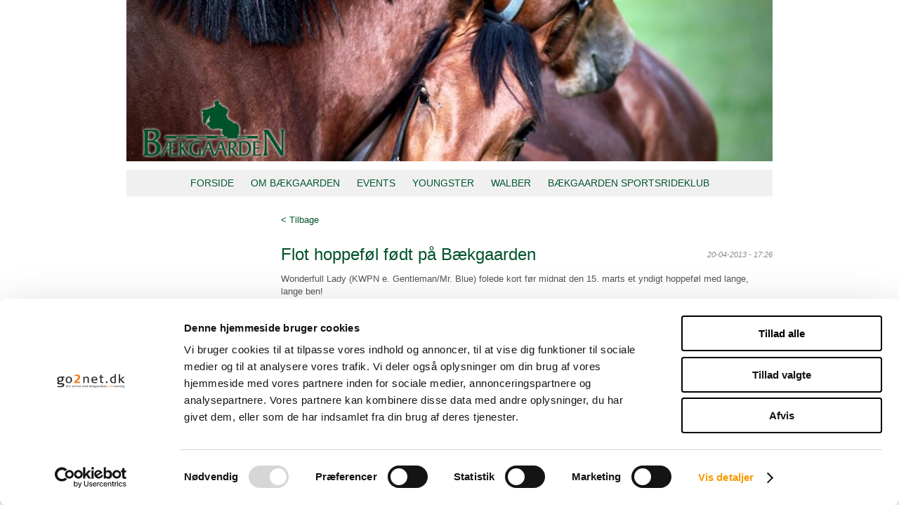

--- FILE ---
content_type: text/html; charset=utf-8
request_url: https://baekgaarden.dk/DK/Nyheder.aspx?newsquery=&pageNumber=3?accb0da0bb1511df851a0800200c9a67=1&newsId=85&backText=Tilbage
body_size: 6031
content:
<?xml version="1.0" encoding="utf-8" ?>


<!DOCTYPE html PUBLIC "-//W3C//DTD XHTML 1.0 Transitional//EN" "http://www.w3.org/TR/xhtml1/DTD/xhtml1-transitional.dtd">
<html xmlns="http://www.w3.org/1999/xhtml" class="sitecontent">
<head><title>
	Nyheder - baekgaarden.dk
</title><meta name="viewport" content="width=device-width, initial-scale=1" /><meta name="generator" content="Go2Net.dk CMSv3" /><link href="/x/css/reset-min.css" type="text/css" rel="stylesheet" /><link type="text/css" href="/x/css/layout.css" rel="stylesheet" media="all" />
    
    <script type="text/javascript" src="/x/js/less-1.6.3.min.js"></script>
    <script type="text/javascript" src="/x/js/respond.js"></script>
    <link href="/x/css/shadowbox.css?v1.0" rel="stylesheet" type="text/css" /><link href="/x/css/jqModal.css" rel="stylesheet" type="text/css" /><link href="/plugins/fancybox3/jquery.fancybox.css" rel="stylesheet" type="text/css" /><link href="/plugins/fancybox3/jquery.fancybox-thumbs.css" rel="stylesheet" type="text/css" /><link href="/x/css/tipTip.css" rel="stylesheet" type="text/css" />
    
    <script type="text/javascript" src="/x/js/jquery-1.8.2.min.js"></script>
    <script type="text/javascript" src="/x/js/jquery-ui-1.9.1.custom.min.js"></script>
    
    <script type="text/javascript" src="/x/js/jqModal.js"></script>
    <script type="text/javascript" src="/x/js/shortcut.js"></script>
    <script type="text/javascript" src="/x/js/shadowbox.js"></script>
    <script type="text/javascript" src="/x/js/jquery.cycle2.js"></script>
    <script type="text/javascript" src="/plugins/fancybox3/jquery.fancybox-thumbs.js"></script>
    <script type="text/javascript" src="/plugins/fancybox3/jquery.fancybox.js"></script>
    <script type="text/javascript" src="/x/js/updnWatermark.js"></script>
    <script type="text/javascript" src="/flowplayer/example/flowplayer-3.2.4.min.js"></script>
    <script type="text/javascript" src="/x/js/swfobject.js"></script>
    <script src="/x/js/jquery.tipTip.min.js" type="text/javascript"></script>
    <script type="text/javascript" src="/x/js/javascript.js"></script>
    <script type="text/javascript" src="/x/js/HomeList.js"></script>
    <script type="text/javascript" src="/x/js/ProductBuy.js"></script>
    <script type="text/javascript">
        Shadowbox.init();
    </script>

    <!-- Google tag (gtag.js) -->
<script async src="https://www.googletagmanager.com/gtag/js?id=G-Y0K7D7SLLB"></script>
<script>
  window.dataLayer = window.dataLayer || [];
  function gtag(){dataLayer.push(arguments);}
  gtag('js', new Date());

  gtag('config', 'G-Y0K7D7SLLB');
</script>


<script id="Cookiebot" src="https://consent.cookiebot.com/uc.js" data-cbid="2b0a34a8-9ad0-4766-932f-f97147481887" data-blockingmode="auto" type="text/javascript"></script>


    
<link href="../App_Themes/WithOutMenu/Specifics.css" type="text/css" rel="stylesheet" /><meta name="og:title" content="Flot hoppeføl født på Bækgaarden" /><meta name="og:description" content="Wonderfull Lady (KWPN e. Gentleman/Mr. Blue) folede kort f&amp;oslash;r midnat den 15. marts et yndigt hoppef&amp;oslash;l med lange, lange ben!" /><meta name="og:image" content="https://baekgaarden.dk/images/newssystem/cda66d38-3c85-4ce2-be4f-51daee637b16.jpg" /></head>
<body>
    <form name="form1" method="post" action="./Nyheder.aspx?DK%2fNyheder.aspx&amp;newsquery=&amp;pageNumber=3&amp;accb0da0bb1511df851a0800200c9a67=1&amp;newsId=85&amp;backText=Tilbage" id="form1">
<div>
<input type="hidden" name="__VIEWSTATE" id="__VIEWSTATE" value="/[base64]/RmYLTEqzc7FqRKB+L3jZ+cXH3fJTQQ9Yj6" />
</div>

<div>

	<input type="hidden" name="__VIEWSTATEGENERATOR" id="__VIEWSTATEGENERATOR" value="CA0B0334" />
</div>
        <input type="hidden" name="languageHidden" id="languageHidden" value="DK" />
        
        <div class="headWrapper">
            <div class="maxWidthWrapper">
                <div class="logoWrapper">
                    <a href="/" class="logo">
                        <img src="/gfx/layout/logo.png" alt="" />
                    </a>
                </div>
                
                <div class="imageRotation">
                    <div id="" class="flash"><div class="cycle-slideshow" data-cycle-slides="> div" data-cycle-random="true"><p class="cycle-pager"></p><div style="display:none;width:100%;"><img src="/x/function/ImageResize.ashx?imgWidth=960&iBw=960&iBh=240&filePath=/images/ImageRotation/1257e6d0-be65-4485-b038-b72eeec92851.jpg" style="width:100%;" /></div><div style="display:none;width:100%;"><img src="/x/function/ImageResize.ashx?imgWidth=960&iBw=960&iBh=240&filePath=/images/ImageRotation/a5949db9-07bc-4cd3-b37c-5eea6047bff8.jpg" style="width:100%;" /></div><div style="display:none;width:100%;"><img src="/x/function/ImageResize.ashx?imgWidth=960&iBw=960&iBh=240&filePath=/images/ImageRotation/7e2639ba-6e27-4677-8f57-745bd5e8cc9e.jpg" style="width:100%;" /></div><div style="display:none;width:100%;"><img src="/x/function/ImageResize.ashx?imgWidth=960&iBw=960&iBh=240&filePath=/images/ImageRotation/fe857674-d56c-433f-81da-550ea77351bb.jpg" style="width:100%;" /></div><div style="display:none;width:100%;"><img src="/x/function/ImageResize.ashx?imgWidth=960&iBw=960&iBh=240&filePath=/images/ImageRotation/9affd61a-349c-4349-8e97-ae2d20b536a7.jpg" style="width:100%;" /></div><div style="display:none;width:100%;"><img src="/x/function/ImageResize.ashx?imgWidth=960&iBw=960&iBh=240&filePath=/images/ImageRotation/2634a293-5c44-4261-8944-407e932ae3cd.jpg" style="width:100%;" /></div><div style="display:none;width:100%;"><img src="/x/function/ImageResize.ashx?imgWidth=960&iBw=960&iBh=240&filePath=/images/ImageRotation/2eb182c8-3a1e-4acf-bf98-0a46b4e936e4.jpg" style="width:100%;" /></div><div style="display:none;width:100%;"><img src="/x/function/ImageResize.ashx?imgWidth=960&iBw=960&iBh=240&filePath=/images/ImageRotation/4db45bba-32d7-49e8-a787-561487288a8f.jpg" style="width:100%;" /></div><div style="display:none;width:100%;"><img src="/x/function/ImageResize.ashx?imgWidth=960&iBw=960&iBh=240&filePath=/images/ImageRotation/559147e7-0b43-44aa-9692-3ce00cf0eb5e.jpg" style="width:100%;" /></div><div style="display:none;width:100%;"><img src="/x/function/ImageResize.ashx?imgWidth=960&iBw=960&iBh=240&filePath=/images/ImageRotation/ea186b31-4c4a-4d46-9cc1-d1906eb40714.jpg" style="width:100%;" /></div><div style="display:none;width:100%;"><img src="/x/function/ImageResize.ashx?imgWidth=960&iBw=960&iBh=240&filePath=/images/ImageRotation/1606c9e3-022a-424a-9c34-9fecec7e48bf.jpg" style="width:100%;" /></div><div style="display:none;width:100%;"><img src="/x/function/ImageResize.ashx?imgWidth=960&iBw=960&iBh=240&filePath=/images/ImageRotation/599417e5-f17e-41f7-bf59-905863a4cc51.jpg" style="width:100%;" /></div><div style="display:none;width:100%;"><img src="/x/function/ImageResize.ashx?imgWidth=960&iBw=960&iBh=240&filePath=/images/ImageRotation/f9751487-2ca7-4755-a348-024a5aa0517e.jpg" style="width:100%;" /></div><div style="display:none;width:100%;"><img src="/x/function/ImageResize.ashx?imgWidth=960&iBw=960&iBh=240&filePath=/images/ImageRotation/a8fc051d-e9a3-47ab-af26-c3e78751106d.jpg" style="width:100%;" /></div><div style="display:none;width:100%;"><img src="/x/function/ImageResize.ashx?imgWidth=960&iBw=960&iBh=240&filePath=/images/ImageRotation/b0d449a4-3ce3-4558-bbe6-c07489793b96.jpg" style="width:100%;" /></div><div style="display:none;width:100%;"><img src="/x/function/ImageResize.ashx?imgWidth=960&iBw=960&iBh=240&filePath=/images/ImageRotation/1342ddee-59cf-4fc3-bb88-d2070b73c90a.jpg" style="width:100%;" /></div><div style="display:none;width:100%;"><img src="/x/function/ImageResize.ashx?imgWidth=960&iBw=960&iBh=240&filePath=/images/ImageRotation/7de93c4c-89e2-43ba-94c0-a754ad1345dc.jpg" style="width:100%;" /></div><div style="display:none;width:100%;"><img src="/x/function/ImageResize.ashx?imgWidth=960&iBw=960&iBh=240&filePath=/images/ImageRotation/fe3b9554-c997-4505-ad3e-937c2ddba0fc.jpg" style="width:100%;" /></div><div style="display:none;width:100%;"><img src="/x/function/ImageResize.ashx?imgWidth=960&iBw=960&iBh=240&filePath=/images/ImageRotation/2970d15a-520a-4961-a08f-9fa3053b14c9.jpg" style="width:100%;" /></div><div style="display:none;width:100%;"><img src="/x/function/ImageResize.ashx?imgWidth=960&iBw=960&iBh=240&filePath=/images/ImageRotation/e7234c89-14e4-4929-ad3b-2b11623a51bb.jpg" style="width:100%;" /></div><div style="display:none;width:100%;"><img src="/x/function/ImageResize.ashx?imgWidth=960&iBw=960&iBh=240&filePath=/images/ImageRotation/b43d6c0d-4f0b-482c-8294-5a081173a515.jpg" style="width:100%;" /></div><div style="display:none;width:100%;"><img src="/x/function/ImageResize.ashx?imgWidth=960&iBw=960&iBh=240&filePath=/images/ImageRotation/b144fb8c-f66e-4160-9c8c-b25c1c893719.jpg" style="width:100%;" /></div><div style="display:none;width:100%;"><img src="/x/function/ImageResize.ashx?imgWidth=960&iBw=960&iBh=240&filePath=/images/ImageRotation/920a0da6-c50f-4fee-91fb-80b08bdfd30f.jpg" style="width:100%;" /></div><div style="display:none;width:100%;"><img src="/x/function/ImageResize.ashx?imgWidth=960&iBw=960&iBh=240&filePath=/images/ImageRotation/bca399b1-3aa6-46cd-8c00-b292a2062d84.jpg" style="width:100%;" /></div><div style="display:none;width:100%;"><img src="/x/function/ImageResize.ashx?imgWidth=960&iBw=960&iBh=240&filePath=/images/ImageRotation/990343e7-4d2e-44f8-a8de-c8e4869b4cdf.jpg" style="width:100%;" /></div><div style="display:none;width:100%;"><img src="/x/function/ImageResize.ashx?imgWidth=960&iBw=960&iBh=240&filePath=/images/ImageRotation/2172a272-0c30-4299-981e-ea81a9fe77cb.jpg" style="width:100%;" /></div><div style="display:none;width:100%;"><img src="/x/function/ImageResize.ashx?imgWidth=960&iBw=960&iBh=240&filePath=/images/ImageRotation/2c082bdb-f4d3-47b5-acc3-ef65e2c78c01.jpg" style="width:100%;" /></div><div style="display:none;width:100%;"><img src="/x/function/ImageResize.ashx?imgWidth=960&iBw=960&iBh=240&filePath=/images/ImageRotation/c819ba0f-cc59-4504-8ecf-c0c24a3eafab.jpg" style="width:100%;" /></div><div style="display:none;width:100%;"><img src="/x/function/ImageResize.ashx?imgWidth=960&iBw=960&iBh=240&filePath=/images/ImageRotation/a13ea078-6e3a-4d3e-9551-3641bcae3ce1.jpg" style="width:100%;" /></div><div style="display:none;width:100%;"><img src="/x/function/ImageResize.ashx?imgWidth=960&iBw=960&iBh=240&filePath=/images/ImageRotation/29025d93-49de-400a-b172-02a0f899b0ae.jpg" style="width:100%;" /></div><div style="display:none;width:100%;"><img src="/x/function/ImageResize.ashx?imgWidth=960&iBw=960&iBh=240&filePath=/images/ImageRotation/ceb65163-7614-477b-aafc-0aad67378232.jpg" style="width:100%;" /></div><div style="display:none;width:100%;"><img src="/x/function/ImageResize.ashx?imgWidth=960&iBw=960&iBh=240&filePath=/images/ImageRotation/5d6f8052-d63e-443c-883c-d6abeaf05971.jpg" style="width:100%;" /></div><div style="display:none;width:100%;"><img src="/x/function/ImageResize.ashx?imgWidth=960&iBw=960&iBh=240&filePath=/images/ImageRotation/f4371e47-362a-4e49-955d-4f2c68730c6c.jpg" style="width:100%;" /></div><div style="display:none;width:100%;"><img src="/x/function/ImageResize.ashx?imgWidth=960&iBw=960&iBh=240&filePath=/images/ImageRotation/451ce687-51cc-4028-bb1a-5e8c0ea2c39c.jpg" style="width:100%;" /></div></div></div>

<div id="pager"></div>

                </div>
                <div class="menuWrapper">
                    <div class="menu">
    <ul>
        <li><a href="/DK.aspx">Forside</a></li><li><a href="/DK/Om Bækgaarden.aspx">Om B&#230;kgaarden</a></li><li><a href="/DK/Events.aspx">Events</a></li><li><a href="/DK/Youngster.aspx">Youngster</a></li><li><a href="/DK/Walber.aspx">Walber</a></li><li><a href="/DK/Bækgaarden Sportsrideklub.aspx">B&#230;kgaarden Sportsrideklub</a></li>
    </ul>
</div>


                    <div class="clearfix"></div>
                </div>
                
            </div>
            <div class="clear"></div>

            <div class="maxWidthWrapper">
                <div id="submenuWrapper" class="submenuWrapper">
                    <a href="javascript:return void(0);" class="menuIcon">
                        <img src="/gfx/mobile-menu3.png" />
                    </a>
                    <div class="clear"></div>
                    
<div class="submenu">
	<h1></h1>
	<ul><li><a href="/DK.aspx">Forside</a></li><li><a href="/DK/Om Bækgaarden.aspx" title="Om Bækgaarden">Om B&#230;kgaarden</a></li><li><a href="/DK/Events.aspx" title="Events">Events</a></li><li><a href="/DK/Youngster.aspx" title="Youngster">Youngster</a></li><li><a href="/DK/Walber.aspx" title="Walber">Walber</a></li><li><a href="/DK/Bækgaarden Sportsrideklub.aspx" title="Bækgaarden Sportsrideklub">B&#230;kgaarden Sportsrideklub</a></li></ul>
</div>

                    

<div class="submenuImage" style="text-align: center; width: 220px;">
    <a id="ctl11_hypImg"></a>
</div>

                    

<div class="submenuHtml">
    
</div>

                    
                </div>

                
                    <div class="contentWrapper">
                        <div class="subcontent">
                            <div id="divPageContents" style="margin: 0">
                                
<div class="clear"></div>




<div class="clear"></div>


<div class="newsview">
	<a id="newsView_backLink1" class="viewback top">< Tilbage</a>
	<h1><span>Flot hoppeføl født på Bækgaarden</span><em>20-04-2013 - 17:26</em></h1>
	<p>Wonderfull Lady (KWPN e. Gentleman/Mr. Blue) folede kort f&oslash;r midnat den 15. marts et yndigt hoppef&oslash;l med lange, lange ben!</p>
    <div class="clear"></div>
    <div class="newsimages">
        <div id="newsView_mainimage" class="image">
            <a id="newsView_hypMainImage" rel="gallery" title="" href="/images/newssystem/cda66d38-3c85-4ce2-be4f-51daee637b16.jpg"><img id="newsView_imgMainImage" src="/images/newssystem/7cadd33d-25e7-467c-b492-f000b4a0ce30.jpg" style="border-width:0px;" /></a>
        </div>
        
    </div>
    <div class="text">
        <p>Hoppef&oslash;llet er efter Favorit Ask (BWP e. Diamant de Semilly/Darco/Quidam de Revel) og ser ud til, at have f&aring;et sin fars flotte sorte farve og lange ben.</p>
<p>F&oslash;llet er Lady's f&oslash;rste og hun klarede hele f&oslash;dslen up&aring;klageligt.</p>
<p>Lady er afstamningsm&aelig;ssigt s&aelig;rdeles interessant trukket med den internationalt succesrige hingst Gentleman som far og den til levetid legendariske Mr. Blue som morfar.</p>
<p>Lady's mormor Grace Kelly, efter Nimmerdor-s&oslash;nnen Aldato, gav bl.a. den k&aring;rede hingst Babouche (van het Gehucht), som har sejre og utallige placeringer i internationale Grand Prix-klasser. I det hele taget er Lady's hoppestamme pr&aelig;get af flere internationale springheste og k&aring;rede hingste.</p>
<p>&nbsp;</p>
    </div>
	
	
    
	
	<a id="newsView_backLink2" class="viewback bottom">< Tilbage</a>
</div>
<script type="text/javascript">
    jQuery("a[rel=gallery]").fancybox({ 'cyclic': 'true', 'titlePosition': 'inside' });
</script>

                            </div>
                            <div class="clear"></div>
                        </div>
                        <div class="clear"></div>
                        
                    </div>
                
            </div>
            
        <div class="clear"></div>
        <div class="footerWrapper">
            <div class="space footer maxWidthWrapper">
                <div class="leftFooter">
                    <div class="countdownBottom">
                    </div>
                    <div class="contacts">
                         
                        <h2>Kontakt</h2>
                        
                        <!--<ul class="">
                            <li>BÆKGAARDEN</li>
                            <li></li>
                            <li>LÅSBYVEJ 149B</li>
                            <li></li>
                            <li>DK-8660SKANDERBORG</li>
                            <li></li>
                        </ul>-->
                        <ul class="">
                            <li>Bækgaarden</li>
                            <li>Låsbyvej 149b</li>
                            <li>8660 Skanderborg</li>
                            <li><br /></li>
                        </ul>
                        <ul class="">
                            <li>Lise Thøgersen</li>
                            <li>+45 2142 1655</li>
                            <li><a href="mailto:lise@baekgaarden.dk">lise@baekgaarden.dk</a></li>
                            <li><br /></li>
                        </ul>
                        <ul class="">
                            <li>Kim Kristensen</li>
                            <li>+45 2964 3992</li>
                            <li><a href="mailto:kim@baekgaarden.dk">kim@baekgaarden.dk</a></li>
                            <li><br /></li>
                        </ul>
                        <!--<ul class="">
                            <li>+45 2964 3992</li>
                            <li></li>
                            <li></li>
                            <li><a id="hypEmail" href="mailto:KIM@BAEKGAARDEN.DK">KIM@BAEKGAARDEN.DK</a></li>
                        </ul>-->
                        <div class="clear"></div>
                    </div>
                </div>
                <!--<div class="tagcloud">
                    <h2></h2>
                    
                </div>-->
                <div class="rightFooter">
                    <h2>Copyright</h2>
                    <ul>
                        <li>Copyright &copy; 2026 - Bækgaarden</li>
                    </ul>
                    <div class="clear"></div>
                    <div class="social">
                        <a href="https://www.youtube.com/user/Baekgaarden2012" target="_blank">
                            <img src="/gfx/layout/youtube.png" alt="Youtube" />
                        </a>
                        <a href="http://instagram.com/baekgaardenhorsefestival" target="_blank">
                            <img src="/gfx/layout/insta.png" alt="Instagram" />
                        </a>
                        <a href="https://www.facebook.com/pages/B%C3%A6kgaarden/135090333245465" target="_blank">
                            <img src="/gfx/layout/facebook.png" alt="Facebook" />
                        </a>
                    </div>
                </div>
                
                <div class="clear"></div>
            </div>
            <div class="clear"></div>
        </div>

        <script>
            $(document).ready(function () {
                countIt();

                function countIt() {
                    var date = $('#hidCountdownDate').val();

                year = date.split(';')[0].split('-')[2];
                month = date.split(';')[0].split('-')[1];
                day = date.split(';')[0].split('-')[0];
                hours = date.split(';')[1].split(':')[0];
                minutes = date.split(';')[1].split(':')[1];
                seconds = 00;

                setTimeout(function () {
                    endDate = new Date(year, (month - 1), day, hours, minutes, seconds, 00);
                    thisDate = new Date();
                    thisDate = new Date(thisDate.getFullYear(), thisDate.getMonth(), thisDate.getDate(), thisDate.getHours(), thisDate.getMinutes(), thisDate.getSeconds(), 00, 00);

                    var daysLeft = parseInt((endDate - thisDate) / 86400000);
                    var hoursLeft = parseInt((endDate - thisDate) / 3600000);
                    var minutsLeft = parseInt((endDate - thisDate) / 60000);
                    var secondsLeft = parseInt((endDate - thisDate) / 1000);

                    seconds = minutsLeft * 60;
                    seconds = secondsLeft - seconds;

                    minutes = hoursLeft * 60;
                    minutes = minutsLeft - minutes;

                    hours = daysLeft * 24;
                    hours = (hoursLeft - hours) < 0 ? 0 : hoursLeft - hours;

                    days = daysLeft;

                    startCount(days, hours, minutes, seconds);
                }, 1000);
            }

            function startCount(days, hours, minutes, seconds) {

                if (days < 0 || hours < 0 || minutes < 0) {
                    $("#timer .days div").html(0);
                    $("#timer .hours div").html(0);
                    $("#timer .minutes div").html(0);
                    return;
                }

                $("#timer .days div").html(days);
                $("#timer .hours div").html(hours);
                $("#timer .minutes div").html(minutes);


                //document.getElementById("timer").innerHTML = "DAYS " + days + ", HOURS " + hours + ", MINUTES " + minutes + ", SECONDS: " + seconds;
                countIt();
            }
        });
    </script>
        <!--
            <div class="frontPageBasket"></div>
			
		-->

    </form>
</body>
</html>


--- FILE ---
content_type: text/css
request_url: https://baekgaarden.dk/x/css/layout.css
body_size: 5402
content:
.sitecontent{font-family:Tahoma,Geneva,Verdana,"Trebuchet MS",Arial,Helvetica,sans-serif;font-size:13px;line-height:19px;height:100%;color:#555}.sitecontent h1,.sitecontent h2,.sitecontent h3,.sitecontent h4,.sitecontent h5,.sitecontent h6{text-transform:none;text-shadow:1px 1px 1px #fff;font-weight:400;float:left;width:100%}.sitecontent h1{font-size:24px;color:#00522c;margin-bottom:11px;line-height:30px}.sitecontent h2{font-size:24px;color:#00522c;line-height:28px}.sitecontent h3{font-size:16px;color:#888;margin-bottom:8px;line-height:20px}.sitecontent h4{font-size:14px;color:#888}.sitecontent h5{font-size:12px;color:#888}.sitecontent h6{font-size:12px;color:#888}.sitecontent .clear{margin:0!important;clear:both!important;float:none!important}.sitecontent a{color:#00522c;text-decoration:none}.sitecontent a:hover{text-decoration:underline}.sitecontent .menu{margin:0 auto;height:38px}.sitecontent .menu ul{text-align:center}.sitecontent .menu li{height:38px;color:#00522c;display:inline-block;text-align:center}.sitecontent .menu li a{padding:0 12px;line-height:38px;color:#00522c;font-size:14px;text-transform:uppercase;text-decoration:none;display:block;text-shadow:1px 1px 1px #fff}.sitecontent .submenu{margin-top:24px;clear:both}.sitecontent .submenu h1{display:none}.sitecontent .submenu ul li a{line-height:30px;display:block;padding:15px 6px;color:#888;font-size:16px}.sitecontent .submenu ul li:first-child{border-top:1px solid #eaeaea}.sitecontent .submenu ul li a:hover{background-color:#fcfcfc;text-decoration:none;color:#00522c}.sitecontent .submenu ul li.selected a{color:#00522c}.sitecontent .submenu ul li{border-bottom:1px solid #eaeaea}.sitecontent .submenu ul li.open{border-top:0}.sitecontent .submenu ul li i{padding-left:20px;display:block;font-style:normal}.sitecontent .search{width:auto;float:left}.sitecontent .flash{display:inline}.sitecontent .flash .images{position:relative;overflow:hidden}.sitecontent .languages{float:right;margin-bottom:14px;position:relative;z-index:1000}.sitecontent .languages li{float:left;margin:0 5px}.sitecontent .sitecontent .frontpagelinks>a{width:288px;height:98px;padding:5px;border:1px solid #eaeaea;border-radius:2px;background:#fcfcfc;display:block}.sitecontent .leftbox{max-width:620px}.sitecontent .frontpagelinks>a:hover{border-color:#000}.sitecontent .frontpagelinks h3 a{text-decoration:none}.sitecontent .frontpagelinks h3 a:hover{color:#00522c;text-decoration:underline}.sitecontent .footer{border-top:1px solid #eaeaea;font-size:11px;color:#888;text-transform:uppercase;padding-top:25px;padding-bottom:20px;line-height:18px}.sitecontent .footerWrapper{background:#f0f0f0}.sitecontent .footer h2,.sitecontent .footer a{color:#888}.sitecontent .footer a:hover{color:#00522c;text-decoration:none}.sitecontent .bannerRotation{text-align:center;margin-top:10px}.sitecontent .space{margin-top:30px}.sitecontent .cycle-pager{text-align:center}.sitecontent .cycle-pager span{display:none}.sitecontent .cycle-pager-active{color:#00522c}.sitecontent .cycle-slideshow{height:0}.sitecontent #frontPageNews>div>div>h2{font-size:18px}#frontPageNews_header{display:none}.sitecontent #frontPageNews>div>div>h2{text-transform:uppercase}#form1>div.headWrapper>div.frontPageWrapper>div>div.itemWrapper>div>div>h2{font-size:18px;margin-left:6px;margin-top:8px}.sitecontent #form1>div.headWrapper>div.frontPageWrapper>div>div.itemWrapper>div>div>p{margin-left:6px}#divPageContents>div{line-height:18px;color:#555;margin-bottom:30px;float:left;width:100%}#divPageContents .editContents{margin-bottom:0}.subcontent>div{clear:both;margin-bottom:18px}.subcontent>div>span{margin-bottom:18px}.subcontent #pageContents_divPageOptions{float:left;clear:both;padding-bottom:10px;margin-bottom:18px}.subcontent #pageContents_divPageOptions>span{margin-left:20px;float:right;cursor:pointer}.subcontent #pageContents_divPageOptions span span{float:left;display:block;line-height:16px;margin-left:5px}.subcontent #pageContents_divPageOptions span span:hover{color:#00522c}.subcontent #pageContents_divPageOptions span img{float:left}.subcontent .faq-question h1{font-size:14px!important;padding:10px 0;cursor:pointer;text-transform:none!important;margin-bottom:0;float:none}.subcontent .faq-question h1 img{vertical-align:middle;padding-right:5px}.subcontent .faq-question .faq-answer{display:none;padding:0 0 10px 20px;color:#646464}.subcontent input[type=text],.subcontent input[type=password],.subcontent textarea,.subcontent input[type=submit]{outline:0;border:1px solid #eaeaea;height:18px;width:178px;float:left;padding:5px 10px;color:#555;background:#fcfcfc;border-radius:2px}.subcontent .field{float:left;position:relative;width:200px}.subcontent .field:first-child{margin-right:10px}.subcontent .field+.field input{*margin-left:-10px}.subcontent input:focus,.subcontent textarea:focus{border-color:#00522c}.subcontent input[type=submit]{filter:chroma(color=#000000);width:auto;height:30px;color:#00522c;cursor:pointer}.subcontent input[type=submit]:active{border-color:#00522c;background:#00522c;color:#fcfcfc}.subcontent input[type=submit]:hover{border-color:#00522c}.subcontent .watermark{position:absolute;margin:7px 10px;color:#888;left:0}.subcontent .watermark label{cursor:text}.subcontent select{border:1px solid #eaeaea;outline:0;height:22px;padding:2px;color:#888;background:#fcfcfc;border-radius:2px}.subcontent div span{float:left;width:100%;border-radius:2px}.subcontent div span img{border-radius:2px;width:100%}.subcontent div span.fl{margin:0 20px 20px 0;float:left;width:50%}.subcontent div span.fr{margin:0 0 20px 20px;float:right;width:50%}.subcontent .news{float:left;margin-bottom:18px}.subcontent .news .newssearch{float:none;display:block;width:100%}.subcontent .news .newssearch .field,.subcontent .news .newssearch input[type=submit]{margin-top:6px}.subcontent .newslist{float:left;width:100%}.subcontent .newslist .newsitem{float:left;padding:20px 0;width:100%;border-bottom:1px solid #eaeaea}.subcontent .newslist .newsitem:first-child{border-top:1px solid #eaeaea;margin-top:20px}.subcontent .newsitem>a{float:left;margin:0 2% 2% 0;border:1px solid #eaeaea;padding:5px;background:#fcfcfc;border-radius:2px}.subcontent .newsitem>a:hover{border-color:#00522c}.subcontent .newsitem .newstext p{margin-bottom:0}.subcontent .newsitem h2 a{float:left}.subcontent .newsitem h2 em{font-size:11px;color:#888;float:right}.subcontent .news .newspage{float:left;text-align:center;padding-top:10px;height:28px;display:block}.subcontent .news .newspage a{padding:5px 10px;text-align:center;background:#fcfcfc;display:inline-block;border:1px solid #eaeaea}.subcontent .news .newspage a:hover{text-decoration:none;color:#00522c;border-color:#00522c}.subcontent .news .newspage a.active{color:#00522c}.subcontent .news .newspage a:active{background:#00522c;color:#fcfcfc}.subcontent .newsview{float:left}.subcontent .newsview span{width:auto;float:none}.subcontent .newsview strong{font-weight:700!important}.subcontent .newsview strong em{font-style:italic!important;font-weight:700!important}.subcontent .newsview em{font-style:italic!important}.subcontent .newsview em strong{font-style:italic!important;font-weight:700!important}.subcontent .viewback{width:700px;display:block;float:left;text-align:left;line-height:28px;margin-bottom:20px}.subcontent .viewback.bottom{margin-top:20px}.subcontent .newsview h1 em{font-size:11px;color:#888;float:right}.subcontent .newsview .newsimages{margin-top:18px;margin-bottom:18px}.subcontent .newsview .newsimages .image{display:block;padding:5px;border:1px solid #eaeaea;background:#fcfcfc;border-radius:2px}.subcontent .newsview .newsimages .image:hover{border-color:#00522c}.subcontent .newsview .newsimages .image a{display:block}.subcontent .newsview .newsimages .image img{width:100%;height:auto}.subcontent .newsimages .list li{width:96px;border:1px solid #eaeaea;padding:5px;background:#fcfcfc;height:63px;float:left;margin:10px 10px 0 0;border-radius:2px}.subcontent .newsimages .list li:hover{border-color:#00522c}.subcontent .newsimages .list li a{display:block;height:63px;overflow:hidden}.subcontent .newsimages .list li a img{width:96px;height:auto}.subcontent .newsview .newsimages a:hover{border-color:#00522c}.subcontent .newsview .newscomment{float:left;margin-bottom:18px;margin-top:40px}.subcontent .newscomment,.subcontent .guestbook-entries{float:left;clear:both;width:700px;margin-bottom:18px}.subcontent .newscomment .textarea{margin-bottom:10px;float:left}.subcontent .newscomment textarea{width:508px;height:138px}.subcontent .newscomment .textarea .field{width:530px}.subcontent .newscomment input[type=text]{width:178px}.subcontent .newscomment input[type=submit]{width:auto;margin:10px 0 0}.subcontent .newscomment .form{width:530px;float:left}.subcontent .newscomment .error{width:150px;float:left;margin-left:20px}.subcontent .newscomment .error span{background:url(/gfx/Modules/starerror.png) no-repeat 0 4px;padding-left:15px;color:#c28484!important;line-height:20px}.subcontent .newscomment .news-comment{float:left;clear:both;width:700px}.subcontent .newscomment .news-comment h4{float:left}.subcontent .newscomment .news-comment h4 em{font-size:11px;color:#888;float:right}.subcontent .newscomment .news-comment{float:left;padding:20px 0 3px;width:700px;border-top:1px solid #eaeaea}.subcontent .newscomment .commentlist-headline{margin-top:40px}.subcontent .newscomment h3 em{font-size:11px;color:#888;float:right}.subcontent .product{float:left;margin-bottom:18px}.subcontent .product .search{float:left;padding-left:18px}.subcontent .productlist table{clear:both}.subcontent .productlist .productitem{display:inline-block;width:24%;vertical-align:middle;box-sizing:border-box;text-align:center;padding:12px 4px}@media screen and (max-width:479px){.subcontent .productlist .productitem{width:49%}}.subcontent .productlist .productitem img{width:100%}.subcontent .productitem>a+a{font-family:Georgia;display:block;text-align:center;margin-top:12px;font-size:12px;color:#545454}.subcontent .productitem>a:hover{border-color:#00522c}.subcontent .productitem .newstext{float:left;width:508px}.subcontent .productitem .newstext p{margin-bottom:0}.subcontent .productitem .newstext h2 a{float:left}.subcontent .productitem .newstext h2 em{font-size:11px;color:#888;float:right}.subcontent .product .newspage{float:left;width:700px;text-align:center;padding-top:10px;height:28px;display:block}.subcontent .product .newspage a{padding:5px 10px;text-align:center;background:#fcfcfc;display:inline-block;border:1px solid #eaeaea}.subcontent .product .newspage a:hover{text-decoration:none;color:#00522c;border-color:#00522c}.subcontent .product .newspage a.active{color:#00522c}.subcontent .product .newspage a:active{background:#00522c;color:#fcfcfc}.subcontent .productview{float:left}.subcontent .productview table td{padding:8px}.subcontent .viewback{width:700px;display:block;float:left;text-align:left;line-height:28px;margin-bottom:20px}.subcontent .viewback.bottom{margin-top:20px}.subcontent .productview h2 span{float:none}.subcontent .productview h1 em{font-size:11px;color:#888;float:right}.subcontent .productview .productimages{float:left;margin-bottom:18px}.subcontent .productview .productimages .image{display:inline-block;padding:5px;background:#fcfcfc}.subcontent .productview .productimages .image a{display:block;overflow:hidden}.subcontent .productview .productimages .image img{height:auto}.subcontent .productview .productimages .list{float:left;clear:both}.subcontent .productimages .list ul{float:left}.subcontent .productimages .list li{padding:5px;background:#fcfcfc;float:left}.subcontent .productimages .list li a{display:block;overflow:hidden}.subcontent .productimages .list li a img{height:auto}.subcontent .productview .productimages a:hover{border-color:#00522c}.subcontent .productview .newscomment{float:left;margin-bottom:18px;margin-top:40px}.subcontent .txtQuantity{width:22px!important;text-align:right}.subcontent .increase{padding:8px 4px 8px 8px;float:left;cursor:pointer}.subcontent .decrease{padding:8px 8px 8px 4px;float:left;cursor:pointer}.subcontent .delete{padding:8px 4px 8px 8px;float:left;cursor:pointer}.subcontent .show{padding:8px 8px 8px 4px;cursor:pointer;float:left}.subcontent .productBasket p{line-height:30px;float:left;margin-right:10px}.subcontent .productcomment,.subcontent .guestbook-entries{float:left;clear:both;width:700px;margin-bottom:18px}.subcontent .productcomment .textarea{margin-bottom:10px;float:left}.subcontent .productcomment textarea{width:508px;height:138px}.subcontent .productcomment .textarea .field{width:530px}.subcontent .productcomment input[type=text]{width:178px}.subcontent .productcomment input[type=submit]{width:auto;margin:10px 0 0}.subcontent .productcomment .form{width:530px;float:left}.subcontent .productcomment .error{width:150px;float:left;margin-left:20px}.subcontent .productcomment .error span{background:url(/gfx/Modules/starerror.png) no-repeat 0 4px;padding-left:15px;color:#c28484!important;line-height:20px}.subcontent .productcomment .news-comment{float:left;clear:both;width:700px}.subcontent .productcomment .news-comment h4{float:left}.subcontent .productcomment .news-comment h4 em{font-size:11px;color:#888;float:right}.subcontent .productcomment .news-comment{float:left;padding:20px 0 3px;width:700px;border-top:1px solid #eaeaea}.subcontent .productcomment .commentlist-headline{margin-top:40px}.subcontent .productcomment h3 em{font-size:11px;color:#888;float:right}.subcontent .gallery{float:left;width:700px;*margin-bottom:18px}.subcontent .gallery .text{padding:5px;text-align:center}.subcontent .gallery ul{display:block}.subcontent .gallery li{display:inline-block;*display:inline;zoom:1;height:auto;list-style:none!important;vertical-align:top}.subcontent .gallery li a{display:block}.subcontent .gallery li a img{width:100%;height:auto;position:relative;overflow:hidden}.subcontent .gallery li:hover{border-color:#00522c}.subcontent .gallery li i{float:left;width:160px;margin-top:5px;text-align:center}.subcontent .gallerybox{text-align:center}.subcontent .gallerybox a{margin:auto}.subcontent .login,.subcontent .loginmodule{float:left;width:700px;margin-bottom:18px}.subcontent .login .inputs{clear:both;width:100%;float:left;margin-top:10px}.subcontent .login input:focus{border-color:#00522c}.subcontent .login .inputs a{float:left}.subcontent .login .inputs a+a{margin-left:20px}.subcontent .login .field{margin:6px 6px 0 0}.subcontent .login input[type=submit]{margin-top:6px}.subcontent .login input[type=text]{width:89%}.subcontent span.loggedInHeader{display:block;float:left;height:18px;border:1px solid #eaeaea;width:auto - 20px;outline:0;padding:5px 10px;color:#888;background:#fcfcfc;margin-right:10px;margin-top:6px}.subcontent .fileContainer{float:left;margin-bottom:18px;clear:both;width:700px}.subcontent .fileContainer ul{float:left;width:100%}.subcontent .fileContainer li{padding:15px 0;float:left;width:100%;position:relative}.subcontent .fileContainer ul li a{float:left;padding-left:40px}.subcontent .fileContainer ul li a img{position:absolute;top:6px;left:0}.subcontent .calendar{float:left;clear:both;width:700px;margin-bottom:18px}.subcontent .calendar>table{float:left;width:300px;border:1px solid #eaeaea;background:#fcfcfc;border-radius:2px}.subcontent .calendar table.header{border:0;background:#fcfcfc}.subcontent .calendar table.header td{border:0 none;text-transform:uppercase;text-align:center;color:#00522c}.subcontent .calendar table.header td a{color:#888!important}.subcontent .calendar table.header td a:hover{color:#00522c!important;text-decoration:none}.subcontent .calendar table td{height:40px;border:1px solid #eaeaea;color:#888;font-weight:700}.subcontent .calendar table th{height:20px;border:1px solid #eaeaea;color:#888;font-weight:700;text-align:center}.subcontent .calendar table td.day a{display:block;line-height:40px;height:40px;vertical-align:middle;width:42px;position:relative;color:#888}.subcontent .calendar table td.day a:hover{color:#00522c;text-decoration:none}.subcontent .calendar table td.day a span{display:block;position:absolute;height:7px;width:7px;top:2px;left:2px;border-top:3px solid #00522c;border-left:3px solid #00522c}.subcontent .calendar table td.today{background:#eaeaea}.subcontent .calendar table td.event{background-color:#00522c}.subcontent .calendar table td.event a{color:#fcfcfc}.subcontent .calendar table td.today.event span{display:none}.subcontent .calendar table .today.event a:hover{color:#fcfcfc}.subcontent .calendar ul{float:left;width:380px;margin-left:18px}.subcontent .calendar ul li{float:left;width:100%;margin-bottom:10px}.subcontent .calendar ul li h4 a{float:left}.subcontent .calendar ul li h4 em{font-size:11px;color:#888;float:right}.subcontent .subcontent .calendar>table{width:49%}.subcontent .subcontent .calendar ul{width:49%;float:right;margin:0}.subcontent .guestbook-form,.subcontent .guestbook-entries{float:left;clear:both;width:700px;margin-bottom:18px}.subcontent .guestbook-form textarea{width:508px;max-width:508px;min-width:100px;height:138px;min-height:50px}.subcontent .guestbook-form .form .field{width:232.5px}.subcontent .guestbook-form input[type=text]{width:210.5px}.subcontent .guestbook-form input[type=submit]{width:45px}.subcontent .guestbook-form .form{width:530px;float:left}.subcontent .guestbook-form .error{width:150px;float:left;margin-left:20px}.subcontent .guestbook-form .error span{background:url(/gfx/Modules/starerror.png) no-repeat 0 4px;padding-left:15px;color:#c28484!important;line-height:20px}.subcontent .guestbook-form .field.textarea{margin-bottom:10px;width:530px}.subcontent .guestbook-gravatar{display:none}.subcontent .guestbook-entries .guestbook-entry{float:left;clear:both;width:700px}.subcontent .guestbook-entries .guestbook-entry h3{float:left}.subcontent .guestbook-entries .guestbook-entry h3 em{font-size:11px;color:#888;float:right}.subcontent .guestbook-entries .guestbook-entry{float:left;padding:20px 0 3px;width:700px;border-top:1px solid #eaeaea}.subcontent .commentlist-headline{margin-top:40px}.subcontent .guestbook-entries h3 em{font-size:11px;color:#888;float:right}.subcontent .dealerlist{float:left;clear:both;margin-bottom:18px}.subcontent .dealerlist h4 img{width:auto}.subcontent .dealerlist h3{float:none}.subcontent .dealerlist .list{float:left;clear:both}.subcontent .dealerlist .list img{width:auto}.subcontent .dealerlist .list div{display:inline-block;*display:inline;zoom:1;vertical-align:top;min-width:150px;margin:20px 20px 0 0}.subcontent .dealerlist .list span{float:left;clear:left}.subcontent .dealerlist .list a{float:left}.subcontent .dealerlist .list>li{float:left;width:100%;overflow:hidden;border-bottom:1px solid #eaeaea;padding-bottom:20px}.subcontent .dealerlist .list>li:first-child{border-top:1px solid #eaeaea}.subcontent .dealerlist .list>li h3{margin:10px 0 0}.subcontent .dealerlist .list>li ul{float:left;margin:15px}.subcontent .dealerlist .info{float:left;width:100%;margin-top:15px}.subcontent .dealerlist .info td{vertical-align:top;width:26%}.subcontent .dealerlist .info td:first-child{width:22%}.subcontent .dealerlist .info ul{float:left;line-height:18px}.subcontent .dealerlist .info li img{float:left;margin-right:5px}.subcontent .dealerlist .info li{padding-left:21px}.subcontent .dealerlist .info li:first-child{padding-left:0}.subcontent .dealerlist .info li:first-child a img{width:143px;margin:0}.subcontent .dealerlist .info li:first-child a{float:left;border:1px solid #eaeaea;padding:5px;background:#fcfcfc;border-radius:2px;margin:0 20px 0 0}.subcontent .dealerlist .info li:first-child a:hover{border-color:#00522c}.subcontent .dealerlist .header{float:left;clear:both;width:100%;border-top:1px solid #eaeaea;padding-top:7px;padding-bottom:7px}.subcontent .dealerlist .header h2{width:100%}.subcontent .dealerlist .header .sorting{float:left}.subcontent .dealerlist .header .sorting>div{display:inline-block;*display:inline;zoom:1}.subcontent .dealerlist .header .sorting>div:first-child{padding-top:6px;padding-right:6px}.subcontent .dealerlist .sorting select{margin-right:6px}.subcontent .dealerlist .sorting select,.subcontent .dealerlist .sorting input{margin-top:6px}.subcontent .dealerlist .sorting .button{padding:2px 10px;height:22px;float:none}.subcontent .dealerlist .search{float:left;clear:both;margin-bottom:20px}.subcontent .dealerlist .search .textfield{float:left}.subcontent .dealerlist .search .textfield input{margin-top:6px}.subcontent .dealerlist .search .textfield input[type=text]{margin-right:6px}.subcontent .dealerlist .search .checkfield{float:left}.subcontent .dealerlist .checkfield ul{float:left}.subcontent .dealerlist .checkfield ul li{margin:10px 15px 0 0;height:18px;float:left;padding:5px 10px;color:#888;border-radius:2px;line-height:18px}.subcontent .dealerlist .checkfield ul li label{margin-left:5px;float:left}.subcontent .dealerlist .checkfield ul li input{float:left;margin-top:2px}.subcontent .dealerlist .pagingContainer{float:left;padding-top:7px}.subcontent .dealerlist .pagingContainer table{width:100%}.subcontent .dealerlist .pagingContainer td{text-align:center;width:75px}.subcontent .dealerlist .pagingContainer span{padding:5px;float:none}.subcontent .dealerlist .pagingContainer .pagingNumbers{width:400px}.subcontent .FamilyTree{float:left;width:100%;clear:both;margin-bottom:18px;word-break:break-all}.subcontent .FamilyTree td{border:1px solid #eaeaea;background:#fcfcfc;padding:5px}.subcontent .horseview{float:left;width:700px;clear:both;margin-bottom:18px}.subcontent .wysiwyg{float:left;width:700px;clear:both;margin-bottom:18px}.subcontent .wysiwyg ul li{list-style:disc;margin-left:20px}.subcontent .wysiwyg span{float:none}.subcontent .wysiwyg strong{font-weight:700}.subcontent .view-counter{float:left;width:700px;clear:both;margin-bottom:18px}.subcontent .videocontainer{float:left;clear:both;margin-bottom:18px}.subcontent .videocontainer .videoImage{width:100%;max-width:640px}.subcontent .videocontainer .videoWrapper{position:relative;padding-bottom:56.25%;height:0;display:block;margin:auto}.subcontent .videocontainer .videoWrapper object,.subcontent .videocontainer .videoWrapper embed{position:absolute;top:0;left:0;width:100%;height:100%}.subcontent .videocontainer .playButton{position:absolute;left:50%;top:50%;margin:-42px 0 0 -42px}.subcontent .addthis_toolbox{float:left;clear:both;margin-bottom:18px}.subcontent .homeModule .searchWrapper td{padding:4px}.subcontent .homeModule input{float:none;margin:0}.subcontent .homeModule .homeList{width:100%}.subcontent .homeModule .homeList td,.subcontent .homeModule .homeList th{padding:8px;border:1px solid #EAEAEA;background-color:#fff}.subcontent .homeModule .currentPage{text-decoration:underline}.admincontent{width:700px;background:#fff}.admincontent fieldset{padding:10px 10px 3px;background:#fcfcfc;overflow:hidden;margin-bottom:18px;border:1px solid #eaeaea;border-radius:2px}.admincontent .EmptyContentModule{margin-bottom:18px}.admincontent .faq h1{font-size:15px;font-weight:700}.admincontent div .image{width:48%;margin-right:2%}.admincontent .fourImages span{width:24%;margin-right:1%}.popupcontent{width:100%;height:100%;position:absolute;overflow:hidden}.popupcontent .calendarview{margin:20px auto}.popupcontent .calendarview .stylebox{border:1px solid #eaeaea;background:#fcfcfc;border-radius:2px;margin-bottom:10px;clear:both}.popupcontent .calendarview h2{text-align:center;padding-top:7px;float:none}.popupcontent .calendarview h1,.popupcontent .calendarview p{padding:20px}.popupcontent .calendarview h1{padding-bottom:0}.popupcontent .calendarview .arrow{float:left;width:50%;text-align:center;padding:8px 0}.popupcontent .calendarview .paging{text-align:center;padding:8px 0}.popupcontent .calendarview .paging table{width:100%;text-align:center}.popupcontent .calendarview .paging td input{margin-right:5px}.popupcontent .searchview{width:700px;margin:20px auto}.popupcontent .searchview h1{width:auto;float:left}.popupcontent .searchview .search{float:right}.popupcontent .searchview .searchpages{float:left;width:700px;text-align:center;padding-top:10px;height:28px;display:block}.popupcontent .searchview .searchpages a{padding:5px 10px;text-align:center;background:#fcfcfc;display:inline-block;border:1px solid #eaeaea}.popupcontent .searchview .searchpages a:hover{text-decoration:none;color:#00522c;border-color:#00522c}.popupcontent .searchview .searchpages a.active{color:#00522c}.popupcontent .searchview .searchpages a:active{background:#00522c;color:#fcfcfc}.popupcontent .searchview .resultlist{overflow:auto;height:420px;float:left;width:700px}.popupcontent .searchview .searchitem{float:left;padding:20px 0;width:660px;border-bottom:1px solid #eaeaea}.popupcontent .searchview .searchitem:first-child{border-top:1px solid #eaeaea}.popupcontent .searchview .searchitem h2 a{float:left}.popupcontent .searchview .searchitem h2 em{font-size:11px;color:#888;float:right}.popupcontent .searchview .searchitem span{text-decoration:underline}.images .overlay{position:absolute;top:0;left:-100%}body{-webkit-text-size-adjust:100%}.pnlEditModule{position:absolute!important}.subcontent{width:100%}.logoWrapper{float:left;clear:right}.logoWrapper img{width:100%;max-width:220px}.menuWrapper{float:left;width:100%;height:38px;background:#f0f0f0;margin-top:12px}.contentWrapper{max-width:700px;overflow:hidden;padding-top:20px}.horseSaleWrapper .smallImages div{display:inline-block;width:90px;padding:4px;margin:4px;text-align:center;border:1px solid #eaeaea}.horseSaleWrapper #div-stamtavle td{word-wrap:break-word;word-break:break-all;padding:6px;border:1px solid #eaeaea}.horseSaleWrapper .horse-headlinebar{font-weight:700;font-size:16px;margin:14px 0}.horseSaleWrapper #div-info table{margin:auto;border:1px solid #eaeaea}.horseSaleWrapper #div-info table td{padding:6px;text-align:left}.horseListItem{min-width:190px;display:inline-block;margin-bottom:25px;vertical-align:top;width:32.8%}.horseview{text-align:center}.frontPageLinksWrapper img{width:100%}.sitecontent .frontPageLinksWrapper h3{float:none}.sitecontent .frontPageLinksHeader{float:none}.frontPageLinksWrapper h3{text-align:left;margin-top:8px}.separator img{width:100%;min-height:1px}img{box-sizing:border-box;-moz-box-sizing:border-box}.menuIcon{padding:10px 8px;background-color:#00522c;display:inline-block;border-radius:4px;float:right}.contentWrapper .submenu ul li:first-child{display:none}.frontPageLinksWrapper{font-size:0;text-align:center;margin-bottom:40px;max-width:620px}.frontPageLinksWrapper>h2{float:none;margin-bottom:20px}.frontPageLinksWrapper .date{font-size:10px;display:block;margin-bottom:6px}.frontPageLinksWrapper .itemWrapper>div{font-size:13px;margin-top:30px;text-align:left}@media screen and (max-width:479px){.frontPageLinksWrapper .itemWrapper>div:first-child{margin-top:0}}.frontPageLinksWrapper .itemWrapper>div h2{font-size:14px;margin-bottom:6px;float:none}.frontPageLinksWrapper .itemWrapper>div img{width:100%;margin-bottom:8px}.frontPageLinksWrapper .news-teaser{margin-bottom:6px}@media screen and (min-width:480px){.frontPageLinksWrapper{overflow:hidden}.frontPageLinksWrapper .itemWrapper{margin:-2%}.frontPageLinksWrapper .itemWrapper>div{width:46%;margin:2%;display:inline-block;vertical-align:top}}@media screen and (min-width:960px){.frontPageLinksWrapper .itemWrapper>div{width:100%}.grid{width:220px;display:inline-block;padding-left:10px}.grid h2{font-size:16px}}.frontPageNews{font-size:0;text-align:center;margin-bottom:40px}.frontPageNews>h2{float:none;margin-bottom:20px;color:#555}.frontPageNews .date{display:none}.frontPageNews .itemWrapper>div{font-size:13px;margin-top:30px;text-align:left}@media screen and (max-width:479px){.frontPageNews .itemWrapper>div:first-child{margin-top:0}}.frontPageNews .itemWrapper>div h2{font-size:14px;margin-bottom:6px;float:none}.frontPageNews .itemWrapper>div img{width:100%;margin-bottom:8px}.frontPageNews .news-teaser{margin-bottom:6px}@media screen and (min-width:480px){.frontPageNews .itemWrapper{margin:-2%;margin-left:2%}.frontPageNews .itemWrapper>div{margin:2%;display:inline-block;vertical-align:top}}@media screen and (min-width:960px){.frontPageNews .itemWrapper>div{width:100%}}.countdown{width:100%;float:left;background:#f0f0f0;margin-top:10px;text-align:center;padding:5px;box-sizing:border-box}.countdown h2{text-align:center}.countdown p{font-size:14px}.countdown #timer{text-align:center}.countdown #timer>div{display:inline-block;text-align:center;margin:5px;min-width:100px;background:#fff;padding:5px;border-radius:5px}.countdown #timer>div div{font-weight:700;display:inline-block}.frontPageTextWrapper{margin:20px 10px 40px 0;text-align:center}.social{padding:20px 0 0;float:right}.social img{margin:0 20px 0 0;float:right}.leftFooter{float:left;width:75%}.leftFooter .countdown{width:34%;float:right}.leftFooter .countdown h2{text-align:center}.leftFooter .countdown #timer{text-align:center}.leftFooter .countdown #timer>div{display:inline-block;text-align:center;margin:2px 5px;min-width:60px}.leftFooter .countdown #timer>div div{background:#fff;padding:5px;border-radius:5px}.leftFooter .contacts{width:66%;float:left}.leftFooter .contacts ul{float:left;margin-right:20px}.rightFooter{float:right;width:25%;text-align:right}.imageRotation{width:100%;padding-bottom:25%}@media screen and (min-width:960px){.linkswrapper{width:960px;margin:0 auto}.frontPageTextWrapper{text-align:left;display:inline;width:610px;float:left}.frontPageNews{width:290px}.latestnews{display:inline-block;width:300px;padding-top:25px}.latest-headline{padding-left:11px}#frontPageNews>div>div.news-item{font-size:13px}.headWrapper{padding-top:0}.hiddenOver960{display:none}.contentWrapper .submenu{display:none}.maxWidthWrapper{max-width:920px;margin:auto;padding:0 10px}.submenuWrapper{width:200px;float:left;margin-right:20px}.submenuWrapper .menuIcon{display:none}.submenuWrapper .submenu{display:block!important}.submenuWrapper .submenu ul li{display:none}.submenuWrapper .submenu ul li.open{display:block}.submenuWrapper .submenu ul li>i{padding:0!important}.sitecontent .imageRotation{max-height:240px}.logoWrapper{float:left;clear:right;z-index:500;position:relative;margin-left:20px;margin-top:139px}.frontpagelinks{margin-bottom:10px}.frontpagelinks h2{line-height:20px}@-moz-document url-prefix(){.top-news{position:relative;left:-294px;margin-top:35px!important}}}@media screen and (max-width:959px){.latest-headline{text-align:center;padding-top:20px;font-weight:700}.latestnews{float:left;width:100%}.news-item{width:100%}.hiddenUnder960{display:none}.submenuImage,.submenuHtml{display:none}.headWrapper{padding-top:15px}.frontPageWrapper{text-align:center}.frontPageText{text-align:center}.maxWidthWrapper{max-width:700px;margin:auto;padding:0 15px}.menuWrapper{display:none}.submenuWrapper{float:none;clear:both;margin:auto;width:100%;margin-top:10px}.submenuWrapper .submenu{margin:0;display:none}.submenuWrapper .submenu ul li{display:block}.itemWrapper{width:100%;margin:0 auto}.leftFooter{width:100%}.leftFooter .countdownBottom{width:100%;text-align:center}.leftFooter .contacts{width:100%;text-align:center}.leftFooter .contacts ul{display:inline-block;float:none;margin-right:0;margin:0 10px}.rightFooter{width:100%;text-align:center}.rightFooter .social{float:none;width:100%}.rightFooter .social img{float:none;margin:0 10px}}@media screen and (min-width:481px){.subcontent .calendar>table{width:49%}.subcontent .calendar ul{width:49%;float:right;margin:0}}@media screen and (min-width:481px) and (max-width:959px){.logoWrapper{clear:none;position:relative;z-index:10000;margin-top:2%}.horseListItem{width:49%}}@media screen and (max-width:480px){.logoWrapper{clear:both;float:none;text-align:center}.sitecontent #divPageContents>div{font-size:13px;line-height:140%}.subcontent .calendar>table{float:none;width:100%}.subcontent .calendar ul{float:none;margin-left:0;width:auto;margin-top:10px}.popupcontent .calendarview .stylebox{float:none;width:100%}.horseListItem{width:100%}.footer>div{width:100%;float:none;margin-bottom:25px;text-align:center}.footer2{width:100%;float:none;margin-bottom:25px;text-align:center}.frontPageNews{padding-left:15px;padding-right:15px}.itemwrapper{padding-left:15px;padding-right:15px}.sitecontent .languages{margin-top:10px;margin-bottom:0}.submenuWrapper{margin-top:10px}}@media screen and (min-width:361px){.subcontent div span.image:first-child{width:48%;margin-right:2%}.subcontent div span.image+span.image{width:48%;margin-left:2%}.subcontent .fourImages span{width:24%;margin-right:1.33%}.subcontent .fourImages span+span+span+span{margin:0}.subcontent .gallery ul li{width:22%;margin-right:3.33%;margin-bottom:3.33%}.subcontent .gallery ul li+li+li+li{margin:0}.newsitem a img{width:160px}}@media screen and (max-width:480px){.imageRotation{display:none}.social{width:100%}.social img{float:none;margin:0 10px}}@media screen and (max-width:360px){.subcontent div span.fl,.subcontent div span.fr{width:100%;margin:0 0 20px}.subcontent div span.image{width:100%}.subcontent div span.image:first-child{margin-bottom:4px}.subcontent .fourImages span{width:48%;margin:2%}.subcontent .fourImages span:first-child{margin-left:0}.subcontent .fourImages span+span{margin-right:0}.subcontent .fourImages span+span img{float:right}.subcontent .fourImages span+span+span{margin-right:2%;margin-left:0;clear:left}.subcontent .fourImages span+span+span img{float:left}.subcontent .fourImages span+span+span+span{margin-right:0;margin-left:2%;clear:none}.subcontent .fourImages span+span+span+span img{float:right}.subcontent .gallery li{width:46%;margin:0 4% 4% 0}.subcontent .gallery li:first-child+li+li{clear:left}.subcontent span.loggedInHeader{height:auto;min-height:18px}.subcontent .login input{margin:0}.subcontent .newsitem a{width:100%;float:none}.subcontent .newsitem a img{width:100%}.subcontent .newsitem h2 em{clear:both;float:left;margin-top:4px}.subcontent .newsview em{float:left;clear:both;margin-top:6px}}.tagcloud{width:380px}@media screen and (min-width:960px){.inline-news{display:inline;float:left;margin-right:10px;max-width:300px}.inline-news2{display:inline;float:left;max-width:300px;margin-right:10px}}@media screen and (min-width:726px) and (max-width:959px){.inline-news{display:inline;float:left;margin-right:10%;width:45%;max-width:none}.inline-news2{display:inline;float:left;width:45%;max-width:none;margin-right:0}.sitecontent .frontpagelinks>a{margin:0 auto;padding-bottom:15px}.frontpagelinks h2{text-align:center}}@media screen and (max-width:725px){.itemwrapper{width:100%;margin:0 auto}.inline-news,.inline-news2{padding-top:20px}.inline-news>.frontpagelinks>a{margin:0 auto;max-width:100%}.inline-news2>.frontpagelinks>a{margin:0 auto;max-width:100%}.itemwrapper h2{text-align:center;font-size:16px}}

--- FILE ---
content_type: application/x-javascript
request_url: https://consentcdn.cookiebot.com/consentconfig/2b0a34a8-9ad0-4766-932f-f97147481887/baekgaarden.dk/configuration.js
body_size: 326
content:
CookieConsent.configuration.tags.push({id:189127368,type:"script",tagID:"",innerHash:"",outerHash:"",tagHash:"16796585867647",url:"https://consent.cookiebot.com/uc.js",resolvedUrl:"https://consent.cookiebot.com/uc.js",cat:[1]});CookieConsent.configuration.tags.push({id:189127369,type:"script",tagID:"",innerHash:"",outerHash:"",tagHash:"7185031587453",url:"https://www.googletagmanager.com/gtag/js?id=G-Y0K7D7SLLB",resolvedUrl:"https://www.googletagmanager.com/gtag/js?id=G-Y0K7D7SLLB",cat:[4]});

--- FILE ---
content_type: application/javascript
request_url: https://baekgaarden.dk/x/js/javascript.js
body_size: 4555
content:
$(function ()
{
    var faqDefault = "/gfx/Modules/faqClosed.gif";
    var faqExpanded = "/gfx/Modules/faqOpen.gif";

    $("div.faq-question h1").click(function ()
    {
        var text = $(this).parent().find("div.faq-answer");

        var img = $(this).find("img");
        if (text.is(":visible"))
            img.attr("src", faqDefault);
        else
            img.attr("src", faqExpanded);

        text.slideToggle("fast");
    });
});

$(document).ready(function ()
{
    $("a.protectedEmail").each(function (index, element)
    {
        element = $(element);

        var address = element.data('address');
        var host = element.data('host');

        element.attr('href', 'mailto:' + address + "@" + host);
    });

    $("span.protectedEmail").each(function (index, element)
    {
        element = $(element);

        var address = element.data('address');
        var host = element.data('host');

        element.text(address + "@" + host);
    });

    var jqzoomOptions = {
        zoomType: 'reverse',
        lens: true,
        preloadImages: true,
        alwaysOn: false,
        zoomWidth: 350,
        zoomHeight: 450,
        xOffset: 10,
        yOffset: 0
    };

    try { $('.productview .jqzoom').jqzoom(jqzoomOptions); } catch (e) { }

    try { $(".tooltip").tipTip(); } catch (e) { }

    try { $.updnWatermark.attachAll({ cssClass: 'watermark' }); } catch (e) { }

    $(".guestbook-form input, .guestbook-form textarea").blur(function ()
    {
        if ($(".error span:hidden").length == 0) { $(".error").hide(); } else { $(".error").show(); }
    });

    /*if ($(".guestbook-form .error").height() < 30) {
	alert( $(".guestbook-form .error").height() );
	//$(".guestbook-form .error").css("display", "none");
	}*/

    $('.sitecontent .submenuWrapper .menuIcon').click(function () {
        $('.sitecontent .submenuWrapper .submenu').slideToggle();
    });

    setupSearch();
    setupArchiveSearch();
    flowplayer("a.flowPlayer", "/flowplayer/flowplayer-3.2.5.swf", {
        clip: {
            scaling: 'fit',
            accelerated: true
        }
    });
    $("a[rel=gallery]").fancybox({
        'titlePosition': 'inside',
        'padding':3
    });

    if ($("#pageContents_divPageOptions").html() == 0)
    {
        $("#pageContents_divPageOptions").css("display", "none");
    }

    $(".calendarLink").fancybox({
        'overlayShow': true,
        'transitionIn': 'none',
        'type': 'iframe',
        'transitionOut': 'none',
        'showCloseButton': true,
        'overlayColor': '#000',
        'overlayOpacity': 0.6,
        'width': 780,
        'hideOnOverlayClick': true,
        'padding': 0,
        'centerOnScroll': false,
        'height': 600
    });

    /*var realTextbox = $(".loginPassword");
	var fakeTextbox = $("<input type='text' value='Kodeord' class='loginPassword' />");

	function makeFakePassword() {
	jQuery(".loginPassword").replaceWith(fakeTextbox);
	fakeTextbox.focus(function () { makeRealPassword(); });
	fakeTextbox.val("Kodeord");
	}

	function makeRealPassword() {
	jQuery(".loginPassword").replaceWith(realTextbox);
	realTextbox.blur(function () { if (realTextbox.val() == "") { makeFakePassword(); } });
	realTextbox.focus();
	}

	makeFakePassword();

	// INPUT VALUE
	jQuery(".sitecontent input:text, .sitecontent textarea").focus(function () {
	if (this.value == this.defaultValue)
	this.value = '';
	});

	jQuery(".sitecontent input:text, .sitecontent textarea").blur(function () {
	if (this.value == '')
	this.value = this.defaultValue;
	});*/

    //if ($(window).cycle)
    //{
    //    $(".flash .images").cycle({
    //        timeout: 3000,
    //        pager: '#pager',
    //        before: onBefore,
    //        after: onAfter
    //    });
    //}

    function onBefore()
    {
        var element = $(this);
        
        element.parent().find(".overlay").each(function ()
        {
            var overlay = $(this);

            overlay.css("left", "-100%");
        });
    }

    function onAfter()
    {
        var element = $(this);
        
        element.parent().find(".overlay").each(function ()
        {
            var overlay = $(this);

            var width = overlay.data("width");

            if (!width || width == 0)
            {
                width = overlay.width();

                overlay.data("width", width);
            }
            console.log(width);
            overlay.css("left", "-" + width + "px");

            element.find(".overlay").delay(300).animate({ "left": "0" }, 300);
        });
    }
});

/* Printing features */
function PrintContents()
{
    window.print();
    //PrintHtml('<div id="divPageContents">' + document.getElementById('divPageContents').innerHTML + '</div>', ['/x/css/Reset.css', '/x/css/PageContents.css']);
}

function PrintHtml(html, stylesheetArray)
{
    if (html != '')
    {
        var printWindow = window.open('', 'Printvindue', '', '');
        var printDocument = '<?xml version="1.0" encoding="utf-8" ?><!DOCTYPE html PUBLIC "-//W3C//DTD XHTML 1.0 Transitional//EN" "http://www.w3.org/TR/xhtml1/DTD/xhtml1-transitional.dtd"><html xmlns="http://www.w3.org/1999/xhtml"><head>';

        for (var i = 0; i < stylesheetArray.length; i++)
        {
            printDocument += '<link href="' + stylesheetArray[i] + '" type="text/css" rel="stylesheet" />';
        }

        printDocument += '</head><body>';
        printDocument += html;
        printDocument += '<script type="text/javascript">setTimeout("this.print(); this.close();",500);</' + 'script></body></html>';

        printWindow.document.write(printDocument);
        printWindow.document.close();
        printWindow.focus();
    }
}
/****/

/* Popup features */
var newwindow = null;

function OpenPopup(sUrl, sName, iWidth, iHeight, iTop, iLeft, iScrollbars, iStatus)
{
    if ((newwindow != null) && (!newwindow.closed))
    {
        newwindow.close();
    }
    newwindow = window.open(sUrl, sName, "width=" + iWidth + ", height=" + iHeight + ", top=" + iTop + ", left=" + iLeft + ", screenY=" + iTop + ", screenX=" + iLeft + ", scrollbars=" + iScrollbars + ", status=" + iStatus);
    newwindow.focus();
}

function OpenPopupInCenterScreen(sUrl, sName, iWidth, iHeight)
{
    var iTop = (jQuery(window).height() - iHeight) / 2;
    var iLeft = (jQuery(window).width() - iWidth) / 2;
    OpenPopup(sUrl, sName, iWidth, iHeight, iTop, iLeft, 0, 0);
}

function OpenImagePopup(sURL, iWidth, iHeight)
{
    OpenPopup("/x/function/ImageViewer.aspx?iU=" + sURL, "Billedviser", iWidth, iHeight, 100, 100, 0, 0);
}

function OpenSendLinkToFriendWindow(sUrl, sName, iWidth, iHeight, iLeft, iTop)
{
    OpenPopup(sUrl, sName, iWidth, iHeight, iLeft, iTop, 0, 0);
}

function OpenCreateUserPopup(loginId)
{
    OpenPopupInCenterScreen("/Popup/Login/CreateUser.aspx?loginid=" + loginId, "CreateUser", 940, 640);
}
/****/

/* Bookmark feature */
function Bookmark()
{
    var title = document.title;
    var url = location.href;

    if (window.sidebar) // firefox
        window.sidebar.addPanel(title, url, "");
    else if (window.opera && window.print)
    { // opera
        var elem = document.createElement('a');
        elem.setAttribute('href', url);
        elem.setAttribute('title', title);
        elem.setAttribute('rel', 'sidebar');
        elem.click();
    }
    else if (document.all)// ie
        window.external.AddFavorite(url, title);

}
/****/

/* Utility funtions */
function SetFocus(ControlID)
{
    document.getElementById(ControlID).focus();
    document.getElementById(ControlID).value = document.getElementById(ControlID).value;
}
/****/

function SetWatermark(txt, sName)
{
    if (txt.value == '')
    {
        txt.setAttribute("class", sName);
        txt.setAttribute("className", sName);
    }
}

function RemoveWatermark(txt)
{
    txt.removeAttribute("class");
    txt.removeAttribute("className");
}

function OpenPrintCourseParticipantPrintList(CourseID, Type)
{

    if ((newwindow != null) && (!newwindow.closed))
    {
        newwindow.close();
    }

    newwindow = window.open("/admin/Calendar/CourseParticipantPrintList.aspx?CourseID=" + CourseID + "&Type=" + Type, "Print", "width=990, height=600, top=10, left=10, screenY=10, screenX=10, scrollbars=yes, status=no");

    newwindow.focus();
}

function OpenCalenderWindow(sURL, iWidth, iHeight)
{

    if ((newwindow != null) && (!newwindow.closed))
    {
        newwindow.close();
    }

    newwindow = window.open(sURL, "Kalender", "width=" + iWidth + ", height=" + iHeight + ", top=100, left=100, screenY=100, screenX=100, scrollbars=no, status=no");

    newwindow.focus();

}

function LinkToInternalSite(menufield, externalfield, text)
{
    var externalsite = prompt(text, "http://");
    if (externalsite) {
        document.getElementById("startpageShow").innerHTML = externalsite;
        document.getElementById(externalfield).value = externalsite;
        document.getElementById(menufield).value = "";
    } 
}

function Decrypt(input)
{
    var output = "";

    for (var i = input.length - 1; i >= 0; i--)
    {
        output = output + input.substring(i, i + 1);
    }

    document.write("<a href='mailto:" + output + "'>" + output + "</a>");
}

function FlashObject(sPath, iWidth, iHeight)
{
    var sHTML = "<!--[if !IE]> -->" +
				"<object type='application/x-shockwave-flash' data='" + sPath + "' width='" + iWidth + "' height='" + iHeight + "' scale='noscale' salign='lt'>" +
				"<!-- <![endif]-->" +
				"<!--[if IE]>" +
				"<object classid='clsid:D27CDB6E-AE6D-11cf-96B8-444553540000' codebase='http://fpdownload.macromedia.com/pub/shockwave/cabs/flash/swflash.cab#version=8,0,0,0' width='" + iWidth + "' height='" + iHeight + "'>" +
				"<param name='movie' value='" + sPath + "' />" +
				"<!--><!---->" +
				"<param name='loop' value='true' />" +
				"<param name='menu' value='false' />" +
				"<param name='scale' value='noscale' />" +
				"<param name='salign' value='lt' />" +
				"<param name='WMODE' value='opaque' />" +
				"</object>" +
				"<!-- <![endif]-->";

    document.write(sHTML);
}

/*
* This makes alt tags, popup on <map> elements
* Place the following script under the map: 
* <script type="text/javascript">ActivateMap();</script>
* 
* Place the following div around the image:
* <div id="map-overlay"></div>
* 
*/

function ActivateMap(className)
{
    $("map area").each(function ()
    {
        var overlay = $('#map-overlay');
        var area = $(this), alt = area.attr('alt');
        var left = area.attr("coords").split(',')[0];
        var top = area.attr("coords").split(',')[1];

        area.hover(function ()
        {
            overlay.show();
            overlay.css("left", parseInt(left));
            overlay.css("top", parseInt(top - (overlay.height() + 5)));
            overlay.html(alt);
        }, function ()
        {
            overlay.hide();
        });
    });
}

/*
* $(element).cmsWindow(); This can be used on any element, and it opens the element on top of a transparent black background
*
* Css Classes
* cmsWindow-onenter:      Can be placed on all controls, which created a onkeydown event checking for the enter key and pressing the one controle with cmsWindow-onenterrecv.
* cmsWindow-onenterrecv:  Can be placed on the one control, that all cmsWindow-onenter is referringing to. This is normally the submit button in the form.
* cmsWindow-focus:        Can be placed on one control, that will have focus once the modal is shown.
* cmsWindow-close:        Can be placed on multiple controls, this will close the modal when clicked. 
* If cmsWindow-close doesn't exsist in the modal, the "blackout" area will clickable for closing
*/

(function ($)
{
    $.fn.extend({
        cmsWindow: function ()
        {
            return this.each(function ()
            {

                var element = $(this);

                element.show();

                var width = (element.width() / 2) * -1;
                var height = (element.height() / 2) * -1;

                element.css("position", "fixed").css("left", "50%").css("top", "50%").css("margin-left", width + "px").css("margin-top", height + "px");

                var blackout = $("<div>");

                blackout.attr("class", "cmsWindow-blackout");

                var onEnterReceiver = element.find(".cmsWindow-onenterrecv");

                if (onEnterReceiver.length == 1)
                    element.find(".cmsWindow-onenter").attr("onkeydown", "if(event.keyCode==13){document.getElementById('" + onEnterReceiver.attr("id") + "').click(); return false;}");

                var contentelement = element.find(".cmsWindow-content");
                contentelement.css("height", element.height() - 67);

                var focuselement = element.find(".cmsWindow-focus");
                if (focuselement.length == 1) { focuselement.focus(); }

                var closelement = element.find(".cmsWindow-close");

                if (closelement.length == 0)
                    closelement = blackout;

                closelement.click(function () { element.hide(); blackout.hide(); });

                $("body").prepend(blackout);

            });
        }
    });
})(jQuery);

/*  HORSE  */
function ImagePopup(id)
{
    var top = (jQuery(window).height() - 640) / 2;
    var left = (jQuery(window).width() - 940) / 2;
    window.open('http://www.ridehesten.com/koebogsalg/heste/sehest/billede.aspx?' + id, 'billede', 'scrollbars = 1, width = 940, height = 640, top = ' + top + ', left = ' + left).focus();
}

function VideoPopup(id)
{
    var top = (jQuery(window).height() - 360) / 2;
    var left = (jQuery(window).width() - 640) / 2;
    window.open('http://www.ridehesten.com/koebogsalg/heste/sehest/video.aspx?' + id, 'Video', 'width = 640, height = 360, top = ' + top + ', left = ' + left).focus();
}

function YoutubePopup(id)
{
    var top = ($(window).height() - 450) / 2;
    var left = ($(window).width() - 800) / 2;
    window.open('http://www.ridehesten.com/koebogsalg/heste/sehest/youtube.aspx?' + id, 'Video', 'width = 800, height = 450, top = ' + top + ', left = ' + left).focus();
}

function OpenHorsePopUp(id)
{
    window.open('http://www.ridehesten.com/KoebOgSalg/Heste/Cms/SeHest/Default.aspx?id=' + id, 'ridehesten', 'height=600,width=900,scrollbars=yes,toolbar=no,titlebar=no,location=no,status=no,resizable=no,directories=no');
}

/* SEARCH */
function setupSearch()
{
    if ($("#search-window").length == 0)
    {
        $("body").append('<div id="search-window" class="jqmWindow"><iframe id="search-iframe" frameborder="0" style="width:740px; height:550px;"></iframe></div>');
        // "<div><a href="javascript:void(0);" id="search-window-hide"><img src="/g/archive/close.gif" alt="" /></a></div>";
    }

    jQuery('#search-window').jqm();
    jQuery('#search-window').jqmAddClose('#search-window-hide');

    jQuery("#search-window-search-button").click(function (e)
    {
        e.preventDefault();
        searchGlobal();
    });

    jQuery("#searchWindowQueryTextbox").keypress(function (e)
    {
        var k = e.keyCode || e.which;
        if (k == 13)
        {
            e.preventDefault();
            searchGlobal();
        }
    });
}

function setupArchiveSearch()
{
    if (jQuery("#archiveSearchButton").length <= 0)
    {
        return;
    }

    jQuery('#dialog').jqm();
    jQuery('#dialog').jqmAddClose('#hideDialog');

    jQuery("#archiveSearchButton").click(function (event)
    {
        search();
    });

    jQuery("#archiveQuery").keypress(function (e)
    {
        var k = e.keyCode || e.which;
        if (k == 13)
        {
            e.preventDefault();
            search();
        }
    });
}

function searchGlobal()
{
    var query = jQuery("#searchWindowQueryTextbox").val();

    if (query == '')
    {
        return;
    }

    var language = jQuery("#languageHidden").val();

    jQuery("#search-iframe").attr('src', '/Searching.aspx?gq=' + encodeURI(query) + '&lan=' + language);

    jQuery('#search-window').jqmShow()

    jQuery("#searchWindowQueryTextbox").val('');
    jQuery("#searchWindowQueryTextbox").blur();
}

function search()
{
    var query = jQuery("#archiveQuery").val();

    if (query == '')
    {
        return;
    }

    var pageId = jQuery("#archiveRootPageId").val();
    var moduleId = jQuery("#moduleId").val();

    jQuery("#archiveIframe").attr('src', '/UserControls/Frontend/ContentModules/View/ArchiveSearch.aspx?pageid=' + pageId + '&moduleid=' + moduleId + '&q=' + query);

    jQuery('#dialog').jqmShow()

    jQuery("#archiveQuery").val('');
}

function changeUrl(url)
{
    document.location = url;
}